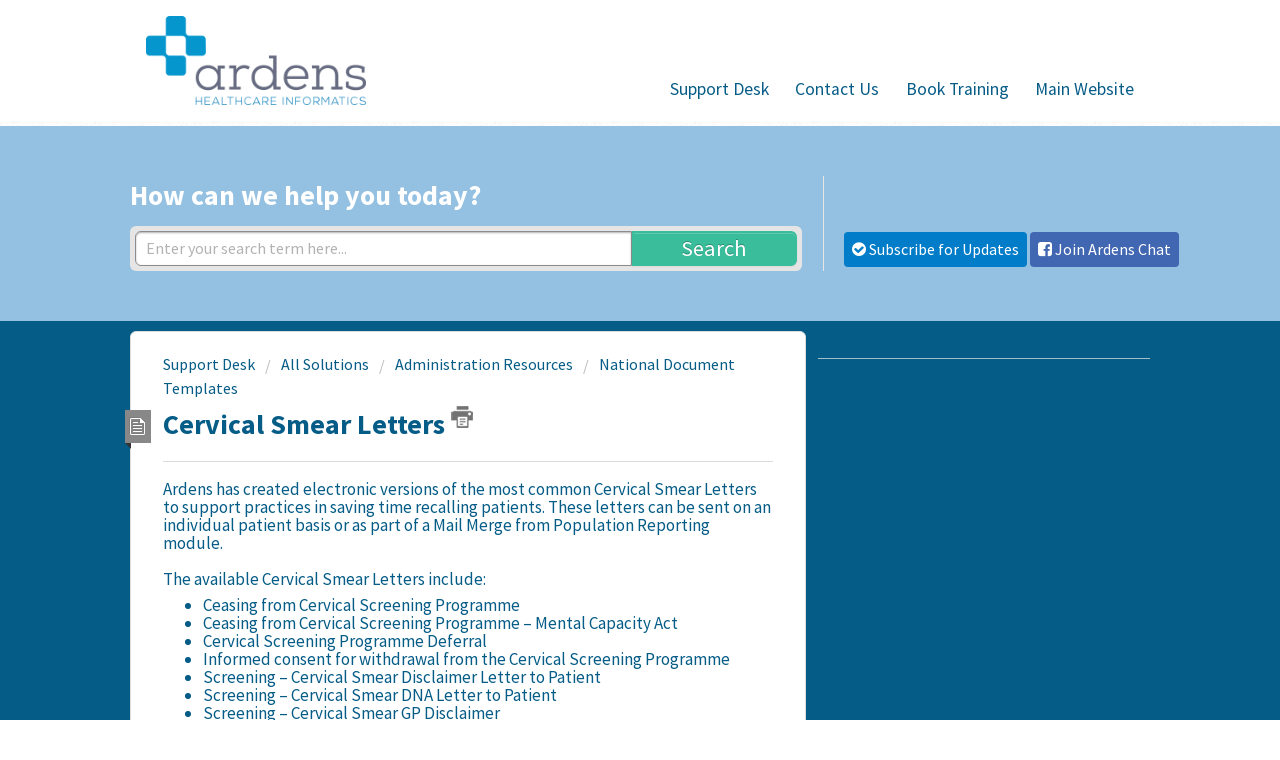

--- FILE ---
content_type: text/html; charset=utf-8
request_url: https://support-ew.ardens.org.uk/support/solutions/articles/31000162021-cervical-smear-letters
body_size: 10097
content:
<!DOCTYPE html>
       
        <!--[if lt IE 7]><html class="no-js ie6 dew-dsm-theme " lang="en" dir="ltr" data-date-format="non_us"><![endif]-->       
        <!--[if IE 7]><html class="no-js ie7 dew-dsm-theme " lang="en" dir="ltr" data-date-format="non_us"><![endif]-->       
        <!--[if IE 8]><html class="no-js ie8 dew-dsm-theme " lang="en" dir="ltr" data-date-format="non_us"><![endif]-->       
        <!--[if IE 9]><html class="no-js ie9 dew-dsm-theme " lang="en" dir="ltr" data-date-format="non_us"><![endif]-->       
        <!--[if IE 10]><html class="no-js ie10 dew-dsm-theme " lang="en" dir="ltr" data-date-format="non_us"><![endif]-->       
        <!--[if (gt IE 10)|!(IE)]><!--><html class="no-js  dew-dsm-theme " lang="en" dir="ltr" data-date-format="non_us"><!--<![endif]-->
	<head>
		
		<!-- Title for the page -->
<title> Cervical Smear Letters : Ardens EMIS Web </title>

<!-- Meta information -->

      <meta charset="utf-8" />
      <meta http-equiv="X-UA-Compatible" content="IE=edge,chrome=1" />
      <meta name="description" content= "" />
      <meta name="author" content= "" />
       <meta property="og:title" content="Cervical Smear Letters" />  <meta property="og:url" content="https://support-ew.ardens.org.uk/support/solutions/articles/31000162021-cervical-smear-letters" />  <meta property="og:description" content=" Ardens has created electronic versions of the most common Cervical Smear Letters to support practices in saving time recalling patients. These letters can be sent on an individual patient basis or as part of a Mail Merge from Population Reporting..." />  <meta property="og:image" content="https://s3.amazonaws.com/cdn.freshdesk.com/data/helpdesk/attachments/production/31011657952/logo/UQgfAlng8UCPzY-hfHe6fR2QI9d9pbVpTg.png?X-Amz-Algorithm=AWS4-HMAC-SHA256&amp;amp;X-Amz-Credential=AKIAS6FNSMY2XLZULJPI%2F20251215%2Fus-east-1%2Fs3%2Faws4_request&amp;amp;X-Amz-Date=20251215T094703Z&amp;amp;X-Amz-Expires=604800&amp;amp;X-Amz-SignedHeaders=host&amp;amp;X-Amz-Signature=f08778d70695a937fd467c9f8e3e36e8b10a8904f0ee506fd6c3d8fd16eadad6" />  <meta property="og:site_name" content="Ardens EMIS Web" />  <meta property="og:type" content="article" />  <meta name="twitter:title" content="Cervical Smear Letters" />  <meta name="twitter:url" content="https://support-ew.ardens.org.uk/support/solutions/articles/31000162021-cervical-smear-letters" />  <meta name="twitter:description" content=" Ardens has created electronic versions of the most common Cervical Smear Letters to support practices in saving time recalling patients. These letters can be sent on an individual patient basis or as part of a Mail Merge from Population Reporting..." />  <meta name="twitter:image" content="https://s3.amazonaws.com/cdn.freshdesk.com/data/helpdesk/attachments/production/31011657952/logo/UQgfAlng8UCPzY-hfHe6fR2QI9d9pbVpTg.png?X-Amz-Algorithm=AWS4-HMAC-SHA256&amp;amp;X-Amz-Credential=AKIAS6FNSMY2XLZULJPI%2F20251215%2Fus-east-1%2Fs3%2Faws4_request&amp;amp;X-Amz-Date=20251215T094703Z&amp;amp;X-Amz-Expires=604800&amp;amp;X-Amz-SignedHeaders=host&amp;amp;X-Amz-Signature=f08778d70695a937fd467c9f8e3e36e8b10a8904f0ee506fd6c3d8fd16eadad6" />  <meta name="twitter:card" content="summary" />  <link rel="canonical" href="https://support-ew.ardens.org.uk/support/solutions/articles/31000162021-cervical-smear-letters" /> 

<!-- Responsive setting -->
<link rel="apple-touch-icon" href="https://s3.amazonaws.com/cdn.freshdesk.com/data/helpdesk/attachments/production/31011745027/fav_icon/F4XhpfJKb_Brwx20MDqnRaQnrA5pc8P7JQ.png" />
        <link rel="apple-touch-icon" sizes="72x72" href="https://s3.amazonaws.com/cdn.freshdesk.com/data/helpdesk/attachments/production/31011745027/fav_icon/F4XhpfJKb_Brwx20MDqnRaQnrA5pc8P7JQ.png" />
        <link rel="apple-touch-icon" sizes="114x114" href="https://s3.amazonaws.com/cdn.freshdesk.com/data/helpdesk/attachments/production/31011745027/fav_icon/F4XhpfJKb_Brwx20MDqnRaQnrA5pc8P7JQ.png" />
        <link rel="apple-touch-icon" sizes="144x144" href="https://s3.amazonaws.com/cdn.freshdesk.com/data/helpdesk/attachments/production/31011745027/fav_icon/F4XhpfJKb_Brwx20MDqnRaQnrA5pc8P7JQ.png" />
        <meta name="viewport" content="width=device-width, initial-scale=1.0, maximum-scale=5.0, user-scalable=yes" /> 

		
		<!-- Adding meta tag for CSRF token -->
		<meta name="csrf-param" content="authenticity_token" />
<meta name="csrf-token" content="Q5jpOoux8NZIBKR2ro5dvQ6n/iOMI0clR6atYVy+cYYNVa8O/TexDDYZTjau0rvg8sKdRyurphCss0WYfdsvpQ==" />
		<!-- End meta tag for CSRF token -->
		
		<!-- Fav icon for portal -->
		<link rel='shortcut icon' href='https://s3.amazonaws.com/cdn.freshdesk.com/data/helpdesk/attachments/production/31011745027/fav_icon/F4XhpfJKb_Brwx20MDqnRaQnrA5pc8P7JQ.png' />

		<!-- Base stylesheet -->
 
		<link rel="stylesheet" media="print" href="https://assets1.freshdesk.com/assets/cdn/portal_print-6e04b27f27ab27faab81f917d275d593fa892ce13150854024baaf983b3f4326.css" />
	  		<link rel="stylesheet" media="screen" href="https://assets10.freshdesk.com/assets/cdn/portal_utils-f2a9170fce2711ae2a03e789faa77a7e486ec308a2367d6dead6c9890a756cfa.css" />

		
		<!-- Theme stylesheet -->

		<link href="/support/theme.css?v=4&amp;d=1751882098" media="screen" rel="stylesheet" type="text/css">

		<!-- Google font url if present -->
		<link href='https://fonts.googleapis.com/css?family=Source+Sans+Pro:regular,italic,600,700,700italic' rel='stylesheet' type='text/css' nonce='WaWlaOOR42pNSB82Uh36Ow=='>

		<!-- Including default portal based script framework at the top -->
		<script src="https://assets5.freshdesk.com/assets/cdn/portal_head_v2-d07ff5985065d4b2f2826fdbbaef7df41eb75e17b915635bf0413a6bc12fd7b7.js"></script>
		<!-- Including syntexhighlighter for portal -->
		<script src="https://assets2.freshdesk.com/assets/cdn/prism-841b9ba9ca7f9e1bc3cdfdd4583524f65913717a3ab77714a45dd2921531a402.js"></script>

		

		<!-- Access portal settings information via javascript -->
		 <script type="text/javascript">     var portal = {"language":"en","name":"Ardens EMIS Web","contact_info":"","current_page_name":"article_view","current_tab":"solutions","vault_service":{"url":"https://vault-service.freshworks.com/data","max_try":2,"product_name":"fd"},"current_account_id":648859,"preferences":{"bg_color":"#efefef","header_color":"#f9f8ff","help_center_color":"#F9F9F9","footer_color":"#777777","tab_color":"#006063","tab_hover_color":"#4c4b4b","btn_background":"#ffffff","btn_primary_background":"#6c6a6a","baseFont":"Source Sans Pro","textColor":"#333333","headingsFont":"Source Sans Pro","headingsColor":"#333333","linkColor":"#049cdb","linkColorHover":"#036690","inputFocusRingColor":"#f4af1a","nonResponsive":"false"},"image_placeholders":{"spacer":"https://assets2.freshdesk.com/assets/misc/spacer.gif","profile_thumb":"https://assets10.freshdesk.com/assets/misc/profile_blank_thumb-4a7b26415585aebbd79863bd5497100b1ea52bab8df8db7a1aecae4da879fd96.jpg","profile_medium":"https://assets10.freshdesk.com/assets/misc/profile_blank_medium-1dfbfbae68bb67de0258044a99f62e94144f1cc34efeea73e3fb85fe51bc1a2c.jpg"},"falcon_portal_theme":false,"current_object_id":31000162021};     var attachment_size = 20;     var blocked_extensions = "";     var allowed_extensions = "";     var store = { 
        ticket: {},
        portalLaunchParty: {} };    store.portalLaunchParty.ticketFragmentsEnabled = false;    store.pod = "us-east-1";    store.region = "US"; </script> 


			
	</head>
	<body>
            	
		
		
		<div id="container">
	<header class="header" role="banner" itemscope="" itemtype="http://schema.org/WPHeader">
	<div id="inner-header" class="wrap cf">
      <a href="/" rel="nofollow">
			<img id="logo" src="https://www.ardens.org.uk/wp-content/uploads/2016/03/ardens_logo.png" >
		</a>
		
		<div id="menu-search" style="
    width: 600px;
">
          <div id="menu-search-search"></div>          
			<div id="menu-search-menu">
				
						<nav role="navigation" itemscope="" itemtype="http://schema.org/SiteNavigationElement">
							<ul id="menu-main-menu" class="nav top-nav cf">
								
                              <li class="menu-item menu-item-type-post_type menu-item-object-page"><a href="/support/home">Support Desk</a></li>
                              <li class="menu-item menu-item-type-post_type menu-item-object-page"><a href="https://www.ardens.org.uk/contact" target="_blank">Contact Us</a></li>
                              <li class="menu-item menu-item-type-post_type menu-item-object-page"><a href="https://www.ardens.org.uk/training-sessions">Book Training</a></li>                              
                              <li class="menu-item menu-item-type-post_type menu-item-object-page"><a href="https://www.ardens.org.uk">Main Website</a></li>
                              							
							</ul>
						</nav>
					
			</div>
		</div>
		
	</div>
</header>
	
	<!-- Search and page links for the page -->
	
		<section class="help-center rounded-6">	
          <div class="wrap">
			<div class="hc-search">
				<div class="hc-search-c">
					<h2 class="heading hide-in-mobile">How can we help you today?</h2>
					<form class="hc-search-form print--remove" autocomplete="off" action="/support/search/solutions" id="hc-search-form" data-csrf-ignore="true">
	<div class="hc-search-input">
	<label for="support-search-input" class="hide">Enter your search term here...</label>
		<input placeholder="Enter your search term here..." type="text"
			name="term" class="special" value=""
            rel="page-search" data-max-matches="10" id="support-search-input">
	</div>
	<div class="hc-search-button">
		<button class="btn btn-primary" aria-label="Search" type="submit" autocomplete="off">
			<i class="mobile-icon-search hide-tablet"></i>
			<span class="hide-in-mobile">
				Search
			</span>
		</button>
	</div>
</form>
				</div>
			</div>
            <div style="position: absolute; display: inline-block; padding-left: 20px; padding-top: 56px;">     
          
             <a style="color:white;" href="https://ardens.knack.com/clients#subscribe-to-updates/"  target="blank">
              
             
            <button style="padding: 8px;background: #007CC9;color: white;font-size: 1em;border-radius: 4px;border: 0px solid #007CC9;"><i class="fa fa-check-circle" aria-hidden="true"></i>     Subscribe for Updates     </button>
     
           
          
          <a style="color:white;" href="https://www.facebook.com/groups/ardensEMIS/"  target="_blank">
            <button style="padding: 8px;background: #4267B2;color: white;font-size: 1em;border-radius: 4px;border: 0px solid #4267B2;"><i class="fa fa-facebook-square" aria-hidden="true"></i>     Join Ardens Chat     </button>  
 
          </a>
           
    </div>
           
  </div>

		</section>
	

	<!-- Notification Messages -->
	 <div class="alert alert-with-close notice hide" id="noticeajax"></div> 

	<div id="content-dark-blue">
      <div class="wrap">
      <section class="main content rounded-6 min-height-on-desktop article-page" id="article-show-31000162021">
	<div class="breadcrumb">
		<a href="/support/solutions"> Solution home </a>
		<a href="/support/solutions/31000076633">Administration Resources</a>
		<a href="/support/solutions/folders/31000120051">National Document Templates</a>
	</div>
	<b class="page-stamp page-stamp-article">
		<b class="icon-page-article"></b>
	</b>

	<h2 class="heading">Cervical Smear Letters
		<a href="javascript:print();" class="icon-print solution-print-icon" title="Print this Article"></a>
	</h2>
	
	<p>Modified on: Mon, 5 Sep, 2022 at  1:58 PM</p>
	<hr />
	

	<article class="article-body" id="article-body" rel="image-enlarge">
		<p dir="ltr">Ardens has created electronic versions of the most common Cervical Smear Letters to support practices in saving time recalling patients. These letters can be sent on an individual patient basis or as part of a Mail Merge from Population Reporting module.&nbsp;</p><p><br></p><p>The available Cervical Smear Letters include:</p><ul type="disc"><li>Ceasing from Cervical Screening Programme</li><li>Ceasing from Cervical Screening Programme – Mental Capacity Act</li><li>Cervical Screening Programme Deferral</li><li>Informed consent for withdrawal from the Cervical Screening Programme</li><li>Screening – Cervical Smear Disclaimer Letter to Patient</li><li>Screening – Cervical Smear DNA Letter to Patient</li><li>Screening – Cervical Smear GP Disclaimer</li><li>Screening – Cervical Smear Overdue Letter to Patient</li><li>Screening – Cervical Smear Reinstate Screening</li><li>Smear Invitation letter 1</li><li>Smear Invitation letter 2</li><li>Smear Invitation letter 3</li></ul><p>&nbsp;</p><p><strong>&nbsp;</strong>To access the Cervical Smear Template letters, access the relevant patient record:</p><ul type="disc"><li>Within a consultation, select the <strong>Documents&nbsp;</strong>&gt; <strong>Create letter</strong> option.</li><li>Outside of a consultation, select the Add &gt; Document &gt; Create letter option.</li></ul><p>&nbsp;</p><p>This will display the <em>New Patient Letter&nbsp;</em>screen.</p><p>&nbsp;</p><p><a href="https://s3.amazonaws.com/cdn.freshdesk.com/data/helpdesk/attachments/production/31032480042/original/V8gwAtMUon0d-f7IJNkZHzqOpV8HuT0CfA.png?1626449589" target="_blank"><img width="328" src="https://s3.amazonaws.com/cdn.freshdesk.com/data/helpdesk/attachments/production/31033980354/original/xGOOEY_YVCYY2yEaMbuu20l_p97-q6hG4w.png?1631627802" alt="Graphical user interface, text, application

Description automatically generated" class="fr-fic fr-dii" data-attachment="[object Object]" data-id="31033980354" style="width: 265px;"></a></p><p>&nbsp;</p><p>Click on the <strong>magnify glass&nbsp;</strong>icon to search for the relevant document template.</p><p><br></p><p>This will display the <em>Find Document Templates</em> screen.</p><p>&nbsp;</p><p>Search for the document template using the search box provided (<em>alternatively select the Shared &gt; Ardens National Documents folder for RP sites or Ardens Docs folder for Template Manager sites, within the folder navigation pan</em>e).</p><p><br></p><p><img width="602" src="https://s3.amazonaws.com/cdn.freshdesk.com/data/helpdesk/attachments/production/31033980355/original/UrjeuGj0j6vmblbW45RopaHiSnNlXVYvSg.png?1631627802" class="fr-fic fr-dii" data-attachment="[object Object]" data-id="31033980355"></p><p>&nbsp;</p><p>Double click on the relevant document to launch.</p><p>&nbsp;</p><p dir="ltr">The following example shows the <em>Smear Invitation letter 1</em>. &nbsp;Once open the document will include your practice address details along with your patient's details.</p><p>&nbsp;</p><p><img width="601" src="https://s3.amazonaws.com/cdn.freshdesk.com/data/helpdesk/attachments/production/31033980356/original/ykdyvx23-_CKaGPyKBTlQH7ZUkSSWH9gUA.png?1631627802" alt="Graphical user interface, application, Word

Description automatically generated" class="fr-fic fr-dii" data-attachment="[object Object]" data-id="31033980356"></p><p>&nbsp;</p><p dir="ltr">Once you have completed, click on the <strong>File&nbsp;</strong>option to the left of the screen to print and save back to the patient record. Please be aware the Cervical Smear 1<sup>st</sup>, 2<sup>nd</sup> and 3<sup>rd</sup> letter will also code this directly into thepatient's EMIS record.</p><p dir="ltr">&nbsp;</p><p dir="ltr">Once the document has been saved to the patient record, if you wish to email the document, select the <strong>Documents&nbsp;</strong>tab of the patient record.&nbsp;</p><p>&nbsp;</p><p>Double click on the relevant document to open.</p><p>&nbsp;</p><p><img width="587" src="https://s3.amazonaws.com/cdn.freshdesk.com/data/helpdesk/attachments/production/31033980353/original/fp2m75KebBk64sFXBzG4plxSD_SI7SRkNQ.png?1631627802" alt="Graphical user interface

Description automatically generated" class="fr-fic fr-dii" data-attachment="[object Object]" data-id="31033980353"></p><p>&nbsp;</p><p>If you are using Microsoft Outlook, click on the <strong>Send&nbsp;</strong>&gt; <strong>via Email&nbsp;</strong>option to attach the document to an outlook email.</p><p>&nbsp;</p><p>If you are not using Microsoft Outlook, click on the <strong>Export&nbsp;</strong>button to save the document to a secure location. This can then be picked up as an attachment for your email.</p><p dir="ltr">&nbsp;</p><p style="text-align: center;"><strong>If you require any further assistance on the process above, please contact Ardens support on:&nbsp;</strong><a href="mailto:support-emis@ardens.org.uk">support-emis@ardens.org.uk</a></p><p style="text-align: center;">&nbsp;</p><p style="text-align: center;">&nbsp;</p>
	</article>

	<hr />	
		

		<p class="article-vote" id="voting-container" 
											data-user-id="" 
											data-article-id="31000162021"
											data-language="en">
										Did you find it helpful?<span data-href="/support/solutions/articles/31000162021/thumbs_up" class="vote-up a-link" id="article_thumbs_up" 
									data-remote="true" data-method="put" data-update="#voting-container" 
									data-user-id=""
									data-article-id="31000162021"
									data-language="en"
									data-update-with-message="Glad we could be helpful. Thanks for the feedback.">
								Yes</span><span class="vote-down-container"><span data-href="/support/solutions/articles/31000162021/thumbs_down" class="vote-down a-link" id="article_thumbs_down" 
									data-remote="true" data-method="put" data-update="#vote-feedback-form" 
									data-user-id=""
									data-article-id="31000162021"
									data-language="en"
									data-hide-dom="#voting-container" data-show-dom="#vote-feedback-container">
								No</span></span></p><a class="hide a-link" id="vote-feedback-form-link" data-hide-dom="#vote-feedback-form-link" data-show-dom="#vote-feedback-container">Send feedback</a><div id="vote-feedback-container"class="hide">	<div class="lead">Sorry we couldn't be helpful. Help us improve this article with your feedback.</div>	<div id="vote-feedback-form">		<div class="sloading loading-small loading-block"></div>	</div></div>
		
</section>
<section class="sidebar content rounded-6">


  <hr class="style1">
  <div id="related_articles"><div class="cs-g-c"><section class="article-list"><h3 class="list-lead">Related Articles</h3><ul rel="remote" 
			data-remote-url="/support/search/articles/31000162021/related_articles?container=related_articles&limit=10" 
			id="related-article-list"></ul></section></div></div>
  
</section>

      </div>
		
	</div>

	
	<footer class="footer" role="contentinfo" itemscope="" itemtype="http://schema.org/WPFooter">
	<div id="inner-footer" class="wrap cf">
      <p> Ardens Support Desk 08:30-17:00 Monday-Friday.</p>
      <p> <b> support@ardens.org.uk </b> </p>
		<p class="source-org copyright">© 2021 Ardens Health Informatics Ltd - All Rights Reserved</p>
		<a href="https://www.ardens.org.uk/terms">Terms &amp; Conditions</a> | <a href="https://www.ardens.org.uk/privacypolicy">Privacy Policy</a> | <a href="https://www.ardens.org.uk/clinical-governance">Clinical Governance</a> | <a href="https://www.ardens.org.uk/complaints">Complaints</a>
      <div class="social-wrap t-all d-all">
				<div class="social-icons">
					<a href="https://twitter.com/Ardens_Health" target="new"><img class="social-icon" src="//www.ardens.org.uk/wp-content/uploads/2016/03/twitter.png" alt="Follow us on Twitter"></a>
					<a href="https://www.linkedin.com/company/ardens" target="new"><img class="social-icon" src="//www.ardens.org.uk/wp-content/uploads/2016/03/linkedin.png" alt="Follow us on LinkedIn"></a>
					<a href="https://www.facebook.com/ArdensHealth" target="new"><img class="social-icon" src="//www.ardens.org.uk/wp-content/uploads/2016/03/facebook.png" alt="Like us on Facebook"></a>
				</div>
			</div>
		
              
  
	
	
<p style="text-align:center"></p>

<!-- JS page mods -->
<script type='text/javascript'>
  jQuery( document ).ready(function($) {
  	$('.mobile-icon-nav-newticket.new-ticket.ellipsis').text('Contact Us');
    $( '<a href="https://www.ardens.org.uk/training-sessions" class="mobile-icon-nav-newticket ellipsis" title="Book Training">Book Training</a>' ).insertAfter( ".mobile-icon-nav-newticket.new-ticket.ellipsis" );
    //$( '<a href="/support/tickets/new?gid=31000113523" class="mobile-icon-nav-newticket ellipsis" title="New support ticket">New development request</a>' ).insertAfter( ".mobile-icon-nav-newticket.new-ticket.ellipsis" );
  	$('.hc-nav nav a').removeClass('ellipsis new-ticket');
    if($('div.breadcrumb').length){
      $('div.breadcrumb').prepend('<a href="/">Support Desk</a>');
      $('div.breadcrumb a:contains("Solution home")').html('All Solutions');
    }
  });
</script>

<div id="wprmenu_bar" class="wprmenu_bar">
			<div class="wprmenu_icon">
				<span class="wprmenu_ic_1"></span>
				<span class="wprmenu_ic_2"></span>
				<span class="wprmenu_ic_3"></span>
			</div>
		</div>
<div id="wprmenu_menu" class="wprmenu_levels right wprmenu_custom_icons sidr">
	<ul id="wprmenu_menu_ul">
		<li class="menu-item menu-item-type-post_type menu-item-object-page page_item" style="border-top: none;">
			<a href="/support/home">Support Home</a>
		</li>
      <li class="menu-item menu-item-type-post_type menu-item-object-page page_item" style="border-top: none;">
<!--			<a href="http://www.ardens.org.uk/support-contact/">Contact Us</a>			-->
        <a href="https://www.ardens.org.uk/contact/" target="_blank">Contact Us</a>
		</li>
      <li class="menu-item menu-item-type-post_type menu-item-object-page page_item" style="border-top: none;">
			<a href="https://www.ardens.org.uk/training-sessions">Book Training</a>
		</li>      
      <li class="menu-item menu-item-type-post_type menu-item-object-page page_item" style="border-top: none;">
			<a href="https://www.ardens.org.uk">Main Website</a>
		</li>
 
	</ul>
</div>
<script type='text/javascript'>
/* <![CDATA[ */
var wprmenu = {"zooming":"yes","from_width":"1025","swipe":"yes"};
/* ]]> */
</script>
<!--
<script type='text/javascript' src='https://www.ardens.org.uk/wp-content/plugins/wp-responsive-menu/js/jquery.transit.min.js'></script>
<script type='text/javascript' src='https://www.ardens.org.uk/wp-content/plugins/wp-responsive-menu/js/jquery.sidr.js'></script>
<script type='text/javascript' src="https://www.ardens.org.uk/wp-content/plugins/wp-responsive-menu/js/wprmenu.js"></script>
-->
<link href='https://maxcdn.bootstrapcdn.com/font-awesome/4.7.0/css/font-awesome.min.css' rel='stylesheet' type='text/css'>
<link href="//cdn.rawgit.com/noelboss/featherlight/1.7.7/release/featherlight.min.css" type="text/css" rel="stylesheet" />
<script src="//cdn.rawgit.com/noelboss/featherlight/1.7.7/release/featherlight.min.js" type="text/javascript" charset="utf-8"></script>
 <style>
	.featherlight-iframe .featherlight-content {
    overflow-y: hidden;
    max-width: 90%;
    max-width: 90%;
    height: 760px;
    width: 480px;
    padding: 0px;
   }
   .featherlight .featherlight-close-icon {
   right: 15px;
   }
   .l-page-container{
     padding: 0px;
   }
 </style>




			<script src="https://assets10.freshdesk.com/assets/cdn/portal_bottom-0fe88ce7f44d512c644a48fda3390ae66247caeea647e04d017015099f25db87.js"></script>

		<script src="https://assets8.freshdesk.com/assets/cdn/redactor-642f8cbfacb4c2762350a557838bbfaadec878d0d24e9a0d8dfe90b2533f0e5d.js"></script> 
		<script src="https://assets1.freshdesk.com/assets/cdn/lang/en-4a75f878b88f0e355c2d9c4c8856e16e0e8e74807c9787aaba7ef13f18c8d691.js"></script>
		<!-- for i18n-js translations -->
  		<script src="https://assets7.freshdesk.com/assets/cdn/i18n/portal/en-7dc3290616af9ea64cf8f4a01e81b2013d3f08333acedba4871235237937ee05.js"></script>
		<!-- Including default portal based script at the bottom -->
		<script nonce="WaWlaOOR42pNSB82Uh36Ow==">
//<![CDATA[
	
	jQuery(document).ready(function() {
					
		// Setting the locale for moment js
		moment.lang('en');

		var validation_meassages = {"required":"This field is required.","remote":"Please fix this field.","email":"Please enter a valid email address.","url":"Please enter a valid URL.","date":"Please enter a valid date.","dateISO":"Please enter a valid date ( ISO ).","number":"Please enter a valid number.","digits":"Please enter only digits.","creditcard":"Please enter a valid credit card number.","equalTo":"Please enter the same value again.","two_decimal_place_warning":"Value cannot have more than 2 decimal digits","select2_minimum_limit":"Please type %{char_count} or more letters","select2_maximum_limit":"You can only select %{limit} %{container}","maxlength":"Please enter no more than {0} characters.","minlength":"Please enter at least {0} characters.","rangelength":"Please enter a value between {0} and {1} characters long.","range":"Please enter a value between {0} and {1}.","max":"Please enter a value less than or equal to {0}.","min":"Please enter a value greater than or equal to {0}.","select2_maximum_limit_jq":"You can only select {0} {1}","facebook_limit_exceed":"Your Facebook reply was over 8000 characters. You'll have to be more clever.","messenger_limit_exceeded":"Oops! You have exceeded Messenger Platform's character limit. Please modify your response.","not_equal_to":"This element should not be equal to","email_address_invalid":"One or more email addresses are invalid.","twitter_limit_exceed":"Oops! You have exceeded Twitter's character limit. You'll have to modify your response.","password_does_not_match":"The passwords don't match. Please try again.","valid_hours":"Please enter a valid hours.","reply_limit_exceed":"Your reply was over 2000 characters. You'll have to be more clever.","url_format":"Invalid URL format","url_without_slash":"Please enter a valid URL without '/'","link_back_url":"Please enter a valid linkback URL","requester_validation":"Please enter a valid requester details or <a href=\"#\" id=\"add_requester_btn_proxy\">add new requester.</a>","agent_validation":"Please enter valid agent details","email_or_phone":"Please enter a Email or Phone Number","upload_mb_limit":"Upload exceeds the available 15MB limit","invalid_image":"Invalid image format","atleast_one_role":"At least one role is required for the agent","invalid_time":"Invalid time.","remote_fail":"Remote validation failed","trim_spaces":"Auto trim of leading & trailing whitespace","hex_color_invalid":"Please enter a valid hex color value.","name_duplication":"The name already exists.","invalid_value":"Invalid value","invalid_regex":"Invalid Regular Expression","same_folder":"Cannot move to the same folder.","maxlength_255":"Please enter less than 255 characters","decimal_digit_valid":"Value cannot have more than 2 decimal digits","atleast_one_field":"Please fill at least {0} of these fields.","atleast_one_portal":"Select atleast one portal.","custom_header":"Please type custom header in the format -  header : value","same_password":"Should be same as Password","select2_no_match":"No matching %{container} found","integration_no_match":"no matching data...","time":"Please enter a valid time","valid_contact":"Please add a valid contact","field_invalid":"This field is invalid","select_atleast_one":"Select at least one option.","ember_method_name_reserved":"This name is reserved and cannot be used. Please choose a different name."}	

		jQuery.extend(jQuery.validator.messages, validation_meassages );


		jQuery(".call_duration").each(function () {
			var format,time;
			if (jQuery(this).data("time") === undefined) { return; }
			if(jQuery(this).hasClass('freshcaller')){ return; }
			time = jQuery(this).data("time");
			if (time>=3600) {
			 format = "hh:mm:ss";
			} else {
				format = "mm:ss";
			}
			jQuery(this).html(time.toTime(format));
		});
	});

	// Shortcuts variables
	var Shortcuts = {"global":{"help":"?","save":"mod+return","cancel":"esc","search":"/","status_dialog":"mod+alt+return","save_cuctomization":"mod+shift+s"},"app_nav":{"dashboard":"g d","tickets":"g t","social":"g e","solutions":"g s","forums":"g f","customers":"g c","reports":"g r","admin":"g a","ticket_new":"g n","compose_email":"g m"},"pagination":{"previous":"alt+left","next":"alt+right","alt_previous":"j","alt_next":"k"},"ticket_list":{"ticket_show":"return","select":"x","select_all":"shift+x","search_view":"v","show_description":"space","unwatch":"w","delete":"#","pickup":"@","spam":"!","close":"~","silent_close":"alt+shift+`","undo":"z","reply":"r","forward":"f","add_note":"n","scenario":"s"},"ticket_detail":{"toggle_watcher":"w","reply":"r","forward":"f","add_note":"n","close":"~","silent_close":"alt+shift+`","add_time":"m","spam":"!","delete":"#","show_activities_toggle":"}","properties":"p","expand":"]","undo":"z","select_watcher":"shift+w","go_to_next":["j","down"],"go_to_previous":["k","up"],"scenario":"s","pickup":"@","collaboration":"d"},"social_stream":{"search":"s","go_to_next":["j","down"],"go_to_previous":["k","up"],"open_stream":["space","return"],"close":"esc","reply":"r","retweet":"shift+r"},"portal_customizations":{"preview":"mod+shift+p"},"discussions":{"toggle_following":"w","add_follower":"shift+w","reply_topic":"r"}};
	
	// Date formats
	var DATE_FORMATS = {"non_us":{"moment_date_with_week":"ddd, D MMM, YYYY","datepicker":"d M, yy","datepicker_escaped":"d M yy","datepicker_full_date":"D, d M, yy","mediumDate":"d MMM, yyyy"},"us":{"moment_date_with_week":"ddd, MMM D, YYYY","datepicker":"M d, yy","datepicker_escaped":"M d yy","datepicker_full_date":"D, M d, yy","mediumDate":"MMM d, yyyy"}};

	var lang = { 
		loadingText: "Please Wait...",
		viewAllTickets: "View all tickets"
	};


//]]>
</script> 

		

		<img src='/support/solutions/articles/31000162021-cervical-smear-letters/hit' alt='Article views count' aria-hidden='true'/>
		<script type="text/javascript">
     		I18n.defaultLocale = "en";
     		I18n.locale = "en";
		</script>
			
    	


		<!-- Include dynamic input field script for signup and profile pages (Mint theme) -->

	</body>
</html>
